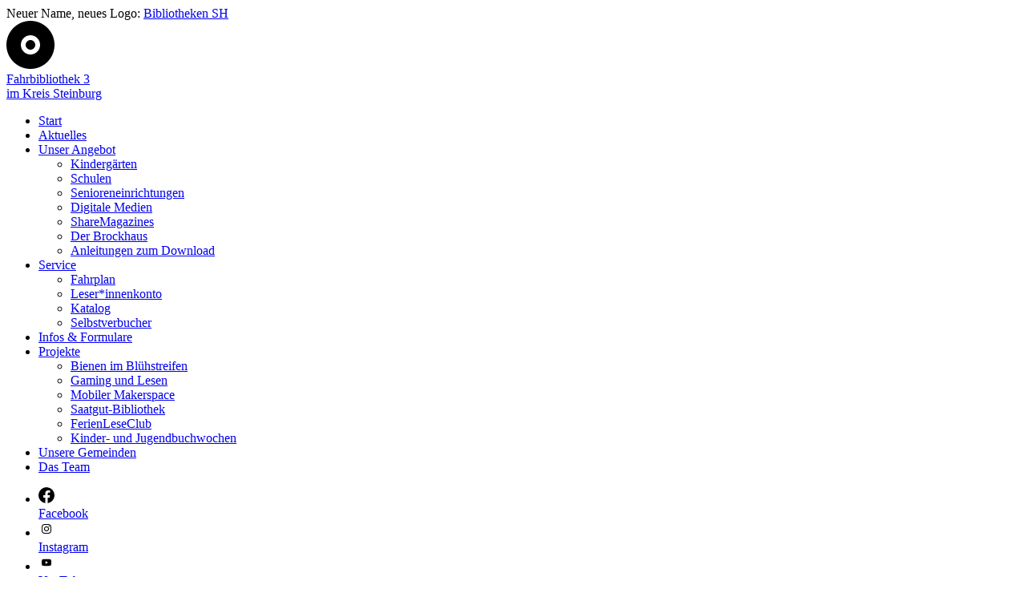

--- FILE ---
content_type: text/html; charset=utf-8
request_url: https://www.fahrbuecherei3.de/aktuelles/jubilaeums-gewinnspiel
body_size: 4373
content:
<!DOCTYPE html>
<html lang="de-DE">
<head>
    <meta charset="utf-8">

<!-- 
	visuellverstehen – Design and Development – @vv_agentur

	This website is powered by TYPO3 - inspiring people to share!
	TYPO3 is a free open source Content Management Framework initially created by Kasper Skaarhoj and licensed under GNU/GPL.
	TYPO3 is copyright 1998-2026 of Kasper Skaarhoj. Extensions are copyright of their respective owners.
	Information and contribution at https://typo3.org/
-->


<title>Aktuelle Nachrichten aus der Fahrbücherei Kreis Steinburg. | Fahrbibliothek 3</title>
<meta name="generator" content="TYPO3 CMS">
<meta name="description" content="Die Fahrbücherei im Kreis Steinburg wird in diesem Jahr 60! Mit einem Gewinnspiel wollen wir uns auf das Jubiläum einstimmen ... …">
<meta name="robots" content="index, follow">
<meta name="viewport" content="width=device-width,minimum-scale=1,initial-scale=1,viewport-fit=cover">
<meta property="og:title" content="Jubiläums-Gewinnspiel">
<meta property="og:description" content="Die Fahrbücherei im Kreis Steinburg wird in diesem Jahr 60! Mit einem Gewinnspiel wollen wir uns auf das Jubiläum einstimmen ... …">
<meta property="og:type" content="article">
<meta property="og:image" content="https://www.fahrbuecherei3.de/fileadmin/_processed_/9/d/csm_happy-birthday-g533904da9_1280_c335d7eb9b.jpg">
<meta property="og:image" content="https://www.fahrbuecherei3.de/fileadmin/_processed_/9/d/csm_happy-birthday-g533904da9_1280_c335d7eb9b.jpg">
<meta property="og:image" content="/_assets/c458f9fd1e0e8fedc4e30ff6f60d137b/Images/og-image.png">
<meta name="twitter:card" content="summary">
<meta name="theme-color" content="#000000">


<link rel="stylesheet" href="/typo3temp/assets/compressed/merged-82ca93451935af13f06749b92f10ec82-8aea788d981a36137bc33eac43d14374.css.1768872122.gz" media="all">



<script src="/typo3temp/assets/compressed/combined.min-be67f118c73e04986ff4450b2dd898ca.js.1768872122.gz" defer="defer"></script>
<script src="/typo3temp/assets/compressed/friendlyCaptchaModule.min-b72559b12ff5c2e65856217cd4e1efd2.js.1768872122.gz" type="module" async="async" defer="defer"></script>
<script src="/typo3temp/assets/compressed/friendlyCaptchaNonModule.min-9d38732b5f1b403d105d7796e45b7303.js.1768872122.gz" async="async" defer="defer" nomodule="nomodule"></script>


<link rel="icon" type="image/svg+xml" href="/_assets/c458f9fd1e0e8fedc4e30ff6f60d137b/Images/Favicons/favicon.svg?v=2">
        <link rel="shortcut icon" type="image/x-icon" href="/_assets/c458f9fd1e0e8fedc4e30ff6f60d137b/Images/Favicons/favicon.ico?v=2">
        <link rel="icon" type="image/png" sizes="96x96" href="/_assets/c458f9fd1e0e8fedc4e30ff6f60d137b/Images/Favicons/favicon-96x96.png?v=2">
        <link rel="icon" type="image/png" sizes="32x32" href="/_assets/c458f9fd1e0e8fedc4e30ff6f60d137b/Images/Favicons/favicon-32x32.png?v=2">
        <link rel="icon" type="image/png" sizes="16x16" href="/_assets/c458f9fd1e0e8fedc4e30ff6f60d137b/Images/Favicons/favicon-16x16.png?v=2">
        <link rel="apple-touch-icon" sizes="180x180" href="/_assets/c458f9fd1e0e8fedc4e30ff6f60d137b/Images/Favicons/apple-touch-icon.png?v=2">
        <link rel="manifest" href="/manifest.json">
<link rel="canonical" href="https://www.fahrbuecherei3.de/aktuelles/jubilaeums-gewinnspiel">
</head>
<body>
<div class="news-flash">
    Neuer Name, neues Logo:&nbsp;<a class="news-flash__link" href="/aktuelles/neuer-name-neues-logo-bibliotheken-sh">Bibliotheken SH</a>
</div>
<header class="header">
    <div class="logo">
    <a href="/" class="logo__link" title="Fahrbibliothek 3">
        
                <img class="logo__image" alt="Bildmarke Fahrbibliothek 3 im Kreis Steinburg" src="/_assets/c458f9fd1e0e8fedc4e30ff6f60d137b/Images/bibliotheken-sh_mobil_signet_rgb.svg" width="60" height="60" />
            
        
                <div class="logo__title">
                    Fahrbibliothek 3
                    
                        <br><span class="logo__title logo__title--unobtrusive">im Kreis Steinburg</span>
                    
                </div>
            
    </a>
</div>

    <nav class="navigation-main">
        <div class="navigation-main__toggle"><div class="navigation-main__toggle-icon"></div></div>
        <ul class="navigation-main__list">
    
        <li class="navigation-main__list-item">
            <a href="/" class="navigation-main__link navigation-main__link--active">Start</a>
            
        </li>
    
        <li class="navigation-main__list-item">
            <a href="/aktuelles" class="navigation-main__link navigation-main__link--active">Aktuelles</a>
            
        </li>
    
        <li class="navigation-main__list-item navigation-main__list-item--has-child">
            <a href="/unser-angebot" class="navigation-main__link navigation-main__link--with-child">Unser Angebot</a>
            
                <ul class="navigation-main__sub">
                    
                        <li
                            class="navigation-main__sub-item">
                            <a href="/standard-titel" class="navigation-main__sub-link" >Kindergärten</a>
                        </li>
                    
                        <li
                            class="navigation-main__sub-item">
                            <a href="/unser-angebot/schulen" class="navigation-main__sub-link" >Schulen</a>
                        </li>
                    
                        <li
                            class="navigation-main__sub-item">
                            <a href="/unser-angebot/senioren" class="navigation-main__sub-link" >Senioreneinrichtungen</a>
                        </li>
                    
                        <li
                            class="navigation-main__sub-item">
                            <a href="/unser-angebot/die-onleihe" class="navigation-main__sub-link" >Digitale Medien</a>
                        </li>
                    
                        <li
                            class="navigation-main__sub-item">
                            <a href="/unser-angebot/sharemagazines" class="navigation-main__sub-link" >ShareMagazines</a>
                        </li>
                    
                        <li
                            class="navigation-main__sub-item">
                            <a href="/der-brockhaus" class="navigation-main__sub-link" >Der Brockhaus</a>
                        </li>
                    
                        <li
                            class="navigation-main__sub-item">
                            <a href="/unser-angebot/anleitungen-zum-download" class="navigation-main__sub-link" >Anleitungen zum Download</a>
                        </li>
                    
                </ul>
            
        </li>
    
        <li class="navigation-main__list-item navigation-main__list-item--has-child">
            <a href="/service" class="navigation-main__link navigation-main__link--with-child">Service</a>
            
                <ul class="navigation-main__sub">
                    
                        <li
                            class="navigation-main__sub-item">
                            <a href="/service/fahrplan" class="navigation-main__sub-link" >Fahrplan</a>
                        </li>
                    
                        <li
                            class="navigation-main__sub-item">
                            <a href="/service/leserinnenkonto" class="navigation-main__sub-link" >Leser*innenkonto</a>
                        </li>
                    
                        <li
                            class="navigation-main__sub-item">
                            <a href="/service/katalog" class="navigation-main__sub-link" >Katalog</a>
                        </li>
                    
                        <li
                            class="navigation-main__sub-item">
                            <a href="/service/selbstverbucher" class="navigation-main__sub-link" >Selbstverbucher</a>
                        </li>
                    
                </ul>
            
        </li>
    
        <li class="navigation-main__list-item">
            <a href="/formulare" class="navigation-main__link">Infos &amp; Formulare</a>
            
        </li>
    
        <li class="navigation-main__list-item navigation-main__list-item--has-child">
            <a href="/projekte" class="navigation-main__link navigation-main__link--with-child">Projekte</a>
            
                <ul class="navigation-main__sub">
                    
                        <li
                            class="navigation-main__sub-item">
                            <a href="/projekte/standard-titel" class="navigation-main__sub-link" >Bienen im Blühstreifen</a>
                        </li>
                    
                        <li
                            class="navigation-main__sub-item">
                            <a href="/projekte/standard-titel-1" class="navigation-main__sub-link" >Gaming und Lesen</a>
                        </li>
                    
                        <li
                            class="navigation-main__sub-item">
                            <a href="/projekte/mobiler-makerspace" class="navigation-main__sub-link" >Mobiler Makerspace</a>
                        </li>
                    
                        <li
                            class="navigation-main__sub-item">
                            <a href="/projekte/saatgut" class="navigation-main__sub-link" >Saatgut-Bibliothek</a>
                        </li>
                    
                        <li
                            class="navigation-main__sub-item">
                            <a href="/projekte/ferienleseclub" class="navigation-main__sub-link" >FerienLeseClub</a>
                        </li>
                    
                        <li
                            class="navigation-main__sub-item">
                            <a href="/projekte/kinder-und-jugendbuchwochen" class="navigation-main__sub-link" >Kinder- und Jugendbuchwochen</a>
                        </li>
                    
                </ul>
            
        </li>
    
        <li class="navigation-main__list-item">
            <a href="/unsere-gemeinden" class="navigation-main__link">Unsere Gemeinden</a>
            
        </li>
    
        <li class="navigation-main__list-item">
            <a href="/das-team" class="navigation-main__link">Das Team</a>
            
        </li>
    
</ul>

        <aside class="navigation-aside">
            <ul class="navigation-aside__list">
                
                
                    
        <li class="navigation-aside__list-item navigation-aside__list-item--slide-out">
            <a href="https://www.facebook.com/fabue03" class="navigation-aside__link">
                <img class="navigation-aside__image" src="/fileadmin/illustrationen/buechereizentrale-sh-facebook-logo.svg" width="20" height="20" alt="" />
                <div class="navigation-aside__header">
                    Facebook
                </div>
            </a>
        </li>
    

        <li class="navigation-aside__list-item navigation-aside__list-item--slide-out">
            <a href="https://www.instagram.com/fahrbucherei_steinburg/" class="navigation-aside__link">
                <img class="navigation-aside__image" src="/fileadmin/illustrationen/bucher-fahrbuecherei_2-icon_instagram.svg" width="20" height="20" alt="" />
                <div class="navigation-aside__header">
                    Instagram
                </div>
            </a>
        </li>
    

        <li class="navigation-aside__list-item navigation-aside__list-item--slide-out">
            <a href="https://www.youtube.com/channel/UCyG-GF4ImVfr7nQ3al767sw" class="navigation-aside__link">
                <img class="navigation-aside__image" src="/fileadmin/illustrationen/bucher-fahrbuecherei_2-icon_youtube.svg" width="20" height="20" alt="" />
                <div class="navigation-aside__header">
                    YouTube
                </div>
            </a>
        </li>
    

        <li class="navigation-aside__list-item navigation-aside__list-item--content-slide">
            <div class="navigation-aside__link navigation-aside__link--vertical">
                <div class="navigation-aside__header navigation-aside__header--vertical navigation-aside__header--mobile-hidden">
                    Kontakt
                </div>
            </div>
            <div class="navigation-aside__content">
                <div class="rich-text">
                    <p>Fahrbücherei 3</p>
<p><strong>Kreis Steinburg</strong></p>
<p>Lise-Meitner-Straße 10</p>
<p>25524 Itzehoe</p>
<p>Tel.: 04821 / 71150 (<a href="/ueber-uns">zu den Bürozeiten</a>)</p>
<p>Mobil: 0177 / 3324565 (Mo, Di, Do und Fr von 09.30 - 17.00 Uhr)</p>
<p>E-Mail: <a href="https://www.bz-sh.de/typo3/record/edit?token=4e6bd0410bdf9b4c7efaa86ddce42e584edb6840&amp;edit%5Btt_content%5D%5B1711%5D=edit&amp;returnUrl=/typo3/module/web/layout?token%3D2d6ba44e876382053be55ddbbafa245eac3954c9%26id%3D143%23element-tt_content-1711" target="_blank" title="Bearbeiten" rel="noreferrer">fahrbibliothek3@bibliotheken-sh.de</a></p>
                </div>
            </div>
        </li>
    

                
            </ul>
        </aside>
    </nav>
</header>

    <main class="main">
        
            

    
        <article class="article article--project">
    <div class="article__main-column">
        <h1 class="headline headline--large">
            <time class="headline__unobtrusive">
                06.02.2023
            </time>
            Jubiläums-Gewinnspiel
        </h1>
    </div>
    <div class="article__side-column">
        
    <nav class="breadcrumb">
        <ul class="breadcrumb__items">
            
                <li class="breadcrumb__item">
                    <a class="breadcrumb__link" href="/">Fahrbibliothek 3</a><br>
                </li>
            
                <li class="breadcrumb__item">
                    <a class="breadcrumb__link" href="/aktuelles">Aktuelles</a><br>
                </li>
            
            
            
            
                <li class="breadcrumb__item">
                    <p>Jubiläums-Gewinnspiel</p>
                </li>
            
            
            
            
        </ul>
    </nav>


        
            <a href="#downloads" class="button button--secondary button--spacing-bottom botton--download">1 Downloads</a>
        
        
    </div>
    <div class="article__main-column article__main-column--spacing-bottom">
        
            <figure class="image image--spacing-top">
                <picture>
                    <source media="(min-width: 1280px)" srcset="/fileadmin/_processed_/9/d/csm_happy-birthday-g533904da9_1280_fa9030fa58.jpg 1x, /fileadmin/_processed_/9/d/csm_happy-birthday-g533904da9_1280_9f0ad403f3.jpg 2x">
                    <source media="(min-width: 980px)" srcset="/fileadmin/_processed_/9/d/csm_happy-birthday-g533904da9_1280_b1999afc5b.jpg 1x, /fileadmin/_processed_/9/d/csm_happy-birthday-g533904da9_1280_11d942374a.jpg 2x">
                    <source media="(min-width: 800px)" srcset="/fileadmin/_processed_/9/d/csm_happy-birthday-g533904da9_1280_6507499783.jpg 1x, /fileadmin/_processed_/9/d/csm_happy-birthday-g533904da9_1280_a16bf31630.jpg 2x">
                    <source media="(min-width: 600px)" srcset="/fileadmin/_processed_/9/d/csm_happy-birthday-g533904da9_1280_d47d0c8dc5.jpg 1x, /fileadmin/_processed_/9/d/csm_happy-birthday-g533904da9_1280_8d240ba8b1.jpg 2x">
                    <source media="(min-width: 420px)" srcset="/fileadmin/_processed_/9/d/csm_happy-birthday-g533904da9_1280_4f89785a18.jpg 1x, /fileadmin/_processed_/9/d/csm_happy-birthday-g533904da9_1280_9257591449.jpg 2x">
                    <source media="(max-width: 420px)" srcset="/fileadmin/_processed_/9/d/csm_happy-birthday-g533904da9_1280_611f99a35a.jpg 1x, /fileadmin/_processed_/9/d/csm_happy-birthday-g533904da9_1280_6507499783.jpg 2x">

                    <img loading="lazy" class="image__image" src="/fileadmin/_processed_/9/d/csm_happy-birthday-g533904da9_1280_fa9030fa58.jpg" alt="" />
                </picture>
                
            </figure>
        
    </div>
    
        <article class="article" id="c3770">
    
    <div class="article__main-column">
        <h2 class="headline ">
            
            
        </h2>
        <div class="rich-text">
            
            <p>Die Fahrbücherei wird in diesem Jahr 60! Um das Jubiläum zu feiern, starten wir das Jahr mit einem kleinen Jubiläums-Gewinnspiel. Einfach das Kreuzworträtsel lösen, den Teilnahmezettel bis zum 14. April in der Fahrbücherei abgeben und mit Glück ein Buchpaket gewinnen.</p>
<p><strong>Gewinne:</strong></p>
<p>Platz 1 : Buchpaket, Wacken-Gummibären</p>
<p>Platz 2+3 : Ein Buch, Wacken-Gummibären</p>
<p>Platz 4-10: Wacken-Gummibären</p>
<p>Bei mehreren richtigen Lösungen werden die Gewinner vom Fahrbücherei-Team ausgelost! Wir wünschen allen Teilnehmenden viel Glück.</p>
<p>Alle Antworten kann man im Bus und auf unserer Homepage bzw. in unserem gedruckten Fahrplan finden.</p>
<p>Wir freuen uns auf eine rege Teilnahme.</p>
        </div>
        
    </div>
</article>

    
    
        <section class="downloads" id="downloads">
    <div class="downloads__side-column">
        <strong class="downloads__total-count">1 Downloads insgesamt</strong>
        <span class="downloads__count">1x öffentlich</span>
    </div>
    <div class="downloads__main-column">
        
            
    <div class="downloads__item">
        <div class="downloads__content">
            <strong class="headline headline--inline headline--medium">
                Jubiläums-Kreuzworträtsel
                <span class="headline__unobtrusive">(pdf)</span>
            </strong>
            
        </div>
        <a class="button button--secondary button--download" download="KreuzwortraetselJubilaeumF3.pdf" href="/fileadmin/fahrbuechereien/fahrbuecherei-3/2023/KreuzwortraetselJubilaeumF3.pdf">
            Herunterladen
        </a>
    </div>

        
    </div>
    
</section>



    
    
</article>

    



        
    </main>
    
        <section class="mini-teasers mini-teasers--with-headline">
    <h2 class="headline headline--blue headline--bold headline--centered">
        <span class="headline headline__unobtrusive">Lesezeichen</span>
        Wen oder was suchen Sie?
    </h2>
    <div class="mini-teasers__list mini-teasers__list--spacing mini-teasers__list--wrapped">
        <div class="mini-teasers__item" id="c1918">
    <figure class="mini-teasers__item-wrap">
        <picture class="mini-teasers__image-wrap">
            <img class="mini-teasers__image" src="/fileadmin/illustrationen/bucher-fahrbuechereien-icon_onleihe.svg" width="400" height="295" alt="" />
        </picture>
        <figcaption class="mini-teasers__content">
            Die Onleihe
        </figcaption>
        <a href="/unser-angebot/die-onleihe#c1747" class="mini-teasers__link">Digitale Medien</a>
    </figure>
</div>
<div class="mini-teasers__item" id="c1919">
    <figure class="mini-teasers__item-wrap">
        <picture class="mini-teasers__image-wrap">
            <img class="mini-teasers__image" src="/fileadmin/illustrationen/buechereizentrale-sh-ansprechpartnerinnen.svg" width="400" height="285" alt="" />
        </picture>
        <figcaption class="mini-teasers__content">
            Kontakt
        </figcaption>
        <a href="/ueber-uns" class="mini-teasers__link">Über uns</a>
    </figure>
</div>
<div class="mini-teasers__item" id="c1920">
    <figure class="mini-teasers__item-wrap">
        <picture class="mini-teasers__image-wrap">
            <img class="mini-teasers__image" src="/fileadmin/illustrationen/bucher-fahrbuechereien-icon_service.svg" width="400" height="324" alt="" />
        </picture>
        <figcaption class="mini-teasers__content">
            Service
        </figcaption>
        <a href="/service" class="mini-teasers__link">Service</a>
    </figure>
</div>
<div class="mini-teasers__item" id="c1921">
    <figure class="mini-teasers__item-wrap">
        <picture class="mini-teasers__image-wrap">
            <img class="mini-teasers__image" src="/fileadmin/illustrationen/buechereizentrale-sh-fahrbuechereien.svg" width="400" height="189" alt="" />
        </picture>
        <figcaption class="mini-teasers__content">
            Fahrplan
        </figcaption>
        <a href="/service/fahrplan" class="mini-teasers__link">Fahrplan</a>
    </figure>
</div>

    </div>
</section>

    

<section class="main main--footer-inherited">
    
</section>
<footer class="footer">
    <div class="footer__wrap">
        <div class="footer__content-wrap">
            <small class="footer__company-name">
                
                        Eine Fahrbibliothek der <a target="_blank" class="footer__link" href="https://www.bibliotheken-sh.de/">Bibliotheken SH</a>
                    
            </small>
            <nav class="navigation-meta">
    <ul class="navigation-meta__list">
        
            <li class="navigation-meta__list-item ">
                <a class="navigation-meta__link" href="/traegerschaft" >Trägerschaft</a>
            </li>
        
            <li class="navigation-meta__list-item ">
                <a class="navigation-meta__link" href="/impressum" >Impressum</a>
            </li>
        
            <li class="navigation-meta__list-item ">
                <a class="navigation-meta__link" href="/datenschutz-1" >Datenschutz</a>
            </li>
        
            <li class="navigation-meta__list-item ">
                <a class="navigation-meta__link" href="/ueber-uns" >Über uns</a>
            </li>
        
    </ul>
</nav>

        </div>
        
        <button class="top-button top-button--mobile" title="Nach oben">Nach oben</button>
    </div>
</footer>




</body>
</html>

--- FILE ---
content_type: image/svg+xml
request_url: https://www.fahrbuecherei3.de/fileadmin/illustrationen/bucher-fahrbuechereien-icon_onleihe.svg
body_size: 1275
content:
<?xml version="1.0" encoding="utf-8"?>
<!-- Generator: Adobe Illustrator 25.3.1, SVG Export Plug-In . SVG Version: 6.00 Build 0)  -->
<svg version="1.1" id="Ebene_1" xmlns="http://www.w3.org/2000/svg" xmlns:xlink="http://www.w3.org/1999/xlink" x="0px" y="0px"
	 viewBox="0 0 250 184.5" style="enable-background:new 0 0 250 184.5;" xml:space="preserve">
<style type="text/css">
	.st0{display:none;}
	.st1{display:inline;fill:#F0F0F0;}
	.st2{fill:none;stroke:#003B65;stroke-width:2;stroke-miterlimit:10;}
	.st3{fill:#F5F8FA;stroke:#003B65;stroke-width:2;stroke-miterlimit:10;}
	.st4{fill:none;stroke:#EB451E;stroke-width:2;stroke-miterlimit:10;}
	.st5{fill:#F5F8FA;stroke:#EB451E;stroke-width:2;stroke-miterlimit:10;}
</style>
<g id="traeger" class="st0">
	<rect x="-125" y="-116.5" class="st1" width="500" height="385"/>
</g>
<g id="bucher-iconset">
	<g>
		<line class="st2" x1="250" y1="183.5" x2="0" y2="183.5"/>
		<path class="st3" d="M60,41c1.1381836,0,2.2619629,0.059082,3.3759766,0.1522827C71.5712891,17.7721558,93.8210449,1,120,1
			c18.670166,0,35.347168,8.5288696,46.3515625,21.9014893C170.6918945,21.6721802,175.2661133,21,180,21
			c27.6142578,0,50,22.3857422,50,50s-22.3857422,50-50,50H60c-22.0913086,0-40-17.9086304-40-40S37.9086914,41,60,41z"/>
		<g>
			<line class="st4" x1="125" y1="106" x2="125" y2="151"/>
			<polyline class="st4" points="112.5,138.5 125,151 137.5,138.5 			"/>
		</g>
		<g>
			<polygon class="st5" points="125,96.045105 150,88.0922241 150,40.375 125,48.3278656 100,40.375 100,88.0922241 			"/>
			<line class="st4" x1="125" y1="47.9136658" x2="125" y2="96.625"/>
		</g>
	</g>
</g>
</svg>


--- FILE ---
content_type: image/svg+xml
request_url: https://www.fahrbuecherei3.de/fileadmin/illustrationen/buechereizentrale-sh-fahrbuechereien.svg
body_size: 1816
content:
<?xml version="1.0" encoding="utf-8"?>
<!-- Generator: Adobe Illustrator 25.3.1, SVG Export Plug-In . SVG Version: 6.00 Build 0)  -->
<svg version="1.1" id="bucher-iconset" xmlns="http://www.w3.org/2000/svg" xmlns:xlink="http://www.w3.org/1999/xlink" x="0px"
	 y="0px" viewBox="0 0 250 118.7" style="enable-background:new 0 0 250 118.7;" xml:space="preserve">
<style type="text/css">
	.st0{fill:none;stroke:#003B65;stroke-width:2;stroke-miterlimit:10;}
	.st1{fill:#F5F8FA;stroke:#003B65;stroke-width:2;stroke-miterlimit:10;}
	.st2{fill:#F5F8FA;stroke:#EB451E;stroke-width:2;stroke-miterlimit:10;}
	.st3{fill:#F5F8FA;}
	.st4{fill:#003B65;}
</style>
<g>
	<line class="st0" x1="250" y1="117.7" x2="0" y2="117.7"/>
	<rect x="26" y="1" class="st1" width="166.7" height="50"/>
	<rect x="26" y="51" class="st1" width="166.7" height="50"/>
	<path class="st1" d="M217.3,7.4c-0.7-3.7-4.9-6.4-9.9-6.4h-14.7v50v50H226V51L217.3,7.4z"/>
	<line class="st0" x1="192.7" y1="51" x2="226" y2="51"/>
	<circle class="st1" cx="59.3" cy="101" r="16.7"/>
	<circle class="st1" cx="192.7" cy="101" r="16.7"/>
	<circle class="st2" cx="59.3" cy="101" r="10"/>
	<circle class="st2" cx="192.7" cy="101" r="10"/>
	<path class="st1" d="M225,86c-5.5,0-10-4.5-10-10s4.5-10,10-10"/>
	<g>
		<rect x="101.6" y="27" class="st3" width="48.9" height="48.7"/>
		<path class="st4" d="M128.7,44.9c6-6.4,13.5-11.3,21.9-14V27h-48.9v20.1c6.5,7.8,10.9,17.6,12.5,28.5
			C115.8,63.7,121.1,53.1,128.7,44.9z"/>
		<path class="st4" d="M111.2,73.1c-1.8-6.2-5.1-11.9-9.5-16.9v5.2C105.8,64.9,109,68.8,111.2,73.1z"/>
		<path class="st4" d="M101.6,49.2v5.2c4.9,5.2,8.6,11.3,10.6,18C110.5,63.6,106.8,55.7,101.6,49.2z"/>
		<path class="st4" d="M132.8,50.5c-7.7,6.2-13.2,14-15.7,22.8c5.4-10.8,17.8-19.3,33.5-23.2v-9.5C143.9,43,137.9,46.4,132.8,50.5z"
			/>
		<path class="st4" d="M129.6,45.8c-6.7,7.2-11.5,16.4-13.7,26.7c2.7-8.9,8.3-16.8,16-23c5.3-4.3,11.6-7.8,18.6-10.2v-7
			C142.6,34.9,135.4,39.6,129.6,45.8z"/>
		<path class="st4" d="M101.6,63.1v12.7h9.4C109.1,71.1,105.9,66.8,101.6,63.1z"/>
		<path class="st4" d="M117.3,75.8h33.3V51.3c-7.3,1.8-13.9,4.7-19.3,8.3C124.6,64.1,119.8,69.6,117.3,75.8z"/>
	</g>
</g>
</svg>


--- FILE ---
content_type: image/svg+xml
request_url: https://www.fahrbuecherei3.de/fileadmin/illustrationen/bucher-fahrbuecherei_2-icon_instagram.svg
body_size: 930
content:
<?xml version="1.0" encoding="utf-8"?>
<!-- Generator: Adobe Illustrator 25.3.1, SVG Export Plug-In . SVG Version: 6.00 Build 0)  -->
<svg version="1.1" id="Ebene_1" xmlns="http://www.w3.org/2000/svg" xmlns:xlink="http://www.w3.org/1999/xlink" x="0px" y="0px"
	 viewBox="0 0 50 50" style="enable-background:new 0 0 50 50;" xml:space="preserve">
<g>
	<path d="M39.9,31.2c-0.1,2.4-0.7,4.5-2.4,6.3c-1.8,1.8-3.9,2.3-6.3,2.4c-2.5,0.1-9.9,0.1-12.4,0c-2.4-0.1-4.5-0.7-6.3-2.4
		c-1.8-1.8-2.3-3.9-2.4-6.3c-0.1-2.5-0.1-9.9,0-12.4c0.1-2.4,0.7-4.5,2.4-6.3c1.8-1.8,3.9-2.3,6.3-2.4c2.5-0.1,9.9-0.1,12.4,0
		c2.4,0.1,4.5,0.7,6.3,2.4c1.8,1.8,2.3,3.9,2.4,6.3C40,21.3,40,28.7,39.9,31.2z M37.3,25c0-2.2,0.2-6.9-0.6-8.8
		c-0.5-1.3-1.5-2.3-2.9-2.9c-2-0.8-6.7-0.6-8.8-0.6c-2.2,0-6.9-0.2-8.8,0.6c-1.3,0.5-2.3,1.5-2.9,2.9c-0.8,2-0.6,6.7-0.6,8.8
		s-0.2,6.9,0.6,8.8c0.5,1.3,1.5,2.3,2.9,2.9c2,0.8,6.7,0.6,8.8,0.6c2.2,0,6.9,0.2,8.8-0.6c1.3-0.5,2.3-1.5,2.9-2.9
		C37.5,31.9,37.3,27.2,37.3,25z M32.7,25c0,4.3-3.4,7.7-7.7,7.7c-4.3,0-7.7-3.4-7.7-7.7s3.4-7.7,7.7-7.7
		C29.3,17.3,32.7,20.7,32.7,25z M30,25c0-2.8-2.2-5-5-5s-5,2.2-5,5c0,2.8,2.2,5,5,5C27.8,30,30,27.8,30,25z M33,18.8
		c-1,0-1.8-0.8-1.8-1.8c0-1,0.8-1.8,1.8-1.8c1,0,1.8,0.8,1.8,1.8C34.8,18,34,18.8,33,18.8z"/>
</g>
</svg>


--- FILE ---
content_type: image/svg+xml
request_url: https://www.fahrbuecherei3.de/_assets/c458f9fd1e0e8fedc4e30ff6f60d137b/Images/bibliotheken-sh_mobil_signet_rgb.svg
body_size: 171
content:
<svg data-name="Logo" xmlns="http://www.w3.org/2000/svg" width="60mm" height="60mm" viewBox="0 0 170.08 170.08"><path d="M85.04 170.08C38.15 170.08 0 131.93 0 85.04S38.15 0 85.04 0s85.04 38.15 85.04 85.04-38.15 85.04-85.04 85.04zm0-119.06c-18.76 0-34.02 15.26-34.02 34.02s15.26 34.02 34.02 34.02 34.02-15.26 34.02-34.02-15.26-34.02-34.02-34.02z"/><path d="M85.04 102.05c9.39 0 17.01-7.61 17.01-17.01s-7.61-17.01-17.01-17.01-17.01 7.61-17.01 17.01 7.61 17.01 17.01 17.01"/></svg>

--- FILE ---
content_type: image/svg+xml
request_url: https://www.fahrbuecherei3.de/fileadmin/illustrationen/buechereizentrale-sh-facebook-logo.svg
body_size: 160
content:
<svg xmlns="http://www.w3.org/2000/svg" width="16.216" height="16.116" viewBox="0 0 16.216 16.116">
  <g id="logo-facebook" transform="translate(0.001 -0.073)">
    <path id="Pfad_166" data-name="Pfad 166" d="M16.216,8.18A8.108,8.108,0,1,0,6.841,16.19V10.524H4.782V8.18H6.841V6.394A2.862,2.862,0,0,1,9.9,3.239a12.575,12.575,0,0,1,1.815.158v2H10.7A1.172,1.172,0,0,0,9.38,6.4a1.155,1.155,0,0,0-.005.26V8.18h2.247l-.359,2.344H9.37V16.19A8.108,8.108,0,0,0,16.216,8.18Z" transform="translate(0)"/>
  </g>
</svg>


--- FILE ---
content_type: image/svg+xml
request_url: https://www.fahrbuecherei3.de/fileadmin/illustrationen/bucher-fahrbuechereien-icon_service.svg
body_size: 3245
content:
<?xml version="1.0" encoding="utf-8"?>
<!-- Generator: Adobe Illustrator 25.3.1, SVG Export Plug-In . SVG Version: 6.00 Build 0)  -->
<svg version="1.1" id="Ebene_1" xmlns="http://www.w3.org/2000/svg" xmlns:xlink="http://www.w3.org/1999/xlink" x="0px" y="0px"
	 viewBox="0 0 250 202" style="enable-background:new 0 0 250 202;" xml:space="preserve">
<style type="text/css">
	.st0{display:none;}
	.st1{display:inline;fill:#F0F0F0;}
	.st2{fill:none;stroke:#003B65;stroke-width:2;stroke-miterlimit:10;}
	.st3{fill:#F5F8FA;}
	.st4{fill:none;stroke:#EB451E;stroke-width:2;stroke-miterlimit:10;}
</style>
<g id="traeger" class="st0">
	<rect x="-125" y="-99" class="st1" width="500" height="385"/>
</g>
<g id="bucher-iconset">
	<g>
		<g id="zentralkatalog_2_">
			<g>
				<line class="st2" x1="250" y1="201" x2="0" y2="201"/>
			</g>
		</g>
		<circle class="st3" cx="127" cy="81" r="81"/>
		<line class="st2" x1="149.4144592" y1="113.2167664" x2="151.8426514" y2="115.8473206"/>
		<path class="st2" d="M172.2800903,95.4098969c2.6305542,2.6305542,2.6305542,6.8799286,0,9.5104828l-0.8093872,0.8094025
			c-2.6305847,2.6305542-6.8799133,2.6305542-9.510498,0"/>
		<path class="st2" d="M151.8426514,115.8473206c2.6305847,2.6305542,6.8799133,2.6305542,9.5104675,0l0.8093872-0.8094025
			c2.6305847-2.6305695,2.6305847-6.8799286,0-9.5104828L151.6402893,95.005188"/>
		<path class="st2" d="M139.296936,123.7389832l2.4281921,2.4282074c2.6305542,2.6305695,6.8799133,2.6305695,9.5104675,0
			l0.8093872-0.8094025c2.6305847-2.6305542,2.6305847-6.8799286,0-9.5104828"/>
		<path class="st2" d="M70.1701202,57.6474457l18.704834,18.704834l0,0l7.9283295,7.9283295"/>
		<path class="st2" d="M106.7184753,95.0052032l10.31987-10.3198853c2.8329163-2.832901,2.8329163-7.486969,0-10.3198853l0,0
			c-2.832901-2.832901-7.486969-2.832901-10.31987,0L96.3985901,84.685318c-2.8329163,2.8329163-2.8329163,7.4869843,0,10.3198853
			l0,0C99.4338531,97.8381042,103.8855591,97.8381042,106.7184753,95.0052032z"/>
		<path class="st2" d="M117.0383453,105.3250885l10.3198853-10.3198853c2.8329163-2.832901,2.8329163-7.486969,0-10.3198853l0,0
			c-2.8329163-2.832901-7.486969-2.832901-10.3198853,0l-10.31987,10.3198853c-2.8329163,2.8329163-2.8329163,7.486969,0,10.3198853
			l0,0C109.5513763,108.1579895,114.2054596,108.1579895,117.0383453,105.3250885z"/>
		<path class="st2" d="M127.1558838,115.4426117l10.3198853-10.31987c2.8329163-2.8329163,2.8329163-7.4869843,0-10.3198853l0,0
			c-2.8329163-2.8329163-7.486969-2.8329163-10.3198853,0l-10.3198853,10.3198853c-2.832901,2.832901-2.832901,7.486969,0,10.31987
			l0,0C119.8712616,118.275528,124.3229828,118.275528,127.1558838,115.4426117z"/>
		<path class="st2" d="M137.475769,125.7624969l10.3199158-10.3198853c2.8328857-2.8329163,2.8328857-7.486969,0-10.31987l0,0
			c-2.8329163-2.8329163-7.486969-2.8329163-10.3198853,0l-10.3198853,10.31987
			c-2.8329163,2.8329163-2.8329163,7.4869843,0,10.3198853l0,0
			C129.9888,128.5954132,134.6428528,128.5954132,137.475769,125.7624969z"/>
		<path class="st2" d="M187.829895,39.8598785l-32.9322815,0.0001221L122.56073,39.8599854v8.8711853
			c-0.0000153,4.8648376,4.0063324,8.87117,8.8711548,8.87117h23.0220947l28.1459961,27.4876709
			c2.6305542,2.6305695,2.6305542,6.8799286,0,9.5104828l-0.8093872,0.8094177
			c-2.6305542,2.6305542-6.8799133,2.6305542-9.5104675,0L161.5555115,84.685318"/>
		<path class="st4" d="M183.813324,137.5685425c-31.2419434,31.2419434-81.8951263,31.2419434-113.1370697,0"/>
		<path class="st4" d="M70.6762543,24.4314575c31.2419434-31.2419434,81.8951263-31.2419434,113.1370697,0"/>
	</g>
</g>
</svg>


--- FILE ---
content_type: image/svg+xml
request_url: https://www.fahrbuecherei3.de/fileadmin/illustrationen/buechereizentrale-sh-ansprechpartnerinnen.svg
body_size: 1951
content:
<?xml version="1.0" encoding="utf-8"?>
<!-- Generator: Adobe Illustrator 24.1.3, SVG Export Plug-In . SVG Version: 6.00 Build 0)  -->
<svg version="1.1" id="bucher-iconset" xmlns="http://www.w3.org/2000/svg" xmlns:xlink="http://www.w3.org/1999/xlink" x="0px"
	 y="0px" viewBox="0 0 250 178" style="enable-background:new 0 0 250 178;" xml:space="preserve">
<style type="text/css">
	.st0{fill:#F5F8FA;}
	.st1{fill:none;stroke:#003B65;stroke-width:2;stroke-miterlimit:10;}
	.st2{fill:#F5F8FA;stroke:#003B65;stroke-width:2;stroke-miterlimit:10;}
	.st3{fill:none;stroke:#EB451E;stroke-width:2;stroke-miterlimit:10;}
	.st4{fill:none;stroke:#EB451E;stroke-width:2;stroke-miterlimit:10;stroke-dasharray:4.9426961,4.9426961;}
	.st5{fill:#EB451E;}
	.st6{fill:#FFFFFF;stroke:#003B65;stroke-width:2;stroke-miterlimit:10;}
	.st7{fill:#F5F8FA;stroke:#EB451E;stroke-width:2;stroke-miterlimit:10;}
	.st8{fill:#003B65;}
	.st9{fill:#FFFFFF;}
	.st10{fill:#F5F8FA;stroke:#003B65;stroke-miterlimit:10;}
	.st11{fill:#E5EBF0;}
	.st12{fill-rule:evenodd;clip-rule:evenodd;fill:#F5F8FA;stroke:#003B65;stroke-width:2;stroke-miterlimit:10;}
	.st13{fill-rule:evenodd;clip-rule:evenodd;fill:#F5F8FA;stroke:#EB451E;stroke-width:2;stroke-miterlimit:10;}
</style>
<line class="st1" x1="250" y1="177" x2="0" y2="177"/>
<path id="phone_2_" class="st12" d="M75.5237732,96.4712601c-5.1920929-6.1876526-13.1369972-19.4065094-11.9169006-24.742691
	c1.2117615-5.3010712,11.2458801-4.2342148,11.0663528-9.2790413c-0.1215591-1.6850243-4.1474304-24.9478531-7.8356705-25.2707558
	c-15.8256073-2.5925446-26.3826942,10.5620193-25.45784,24.7503586
	c1.1170158,17.1425858,16.194725,36.7462921,22.5253487,44.2913589c6.3311501,7.5446472,23.0191154,25.797226,39.7070808,29.8743134
	c13.8119812,3.3743134,28.6001053-4.7378845,28.7950363-20.7732086c0.3224335-3.6882935-21.8878708-11.6925507-23.5261688-12.104866
	c-4.9370193-1.0528336-5.62854,9.0139084-11.0597229,9.2869415
	C92.3540421,112.7783051,80.7158203,102.6589355,75.5237732,96.4712601z"/>
<polygon class="st12" points="108.6765671,1 108.6765671,71 128.6765747,71 128.6765747,91 148.6765747,71 208.6765747,71 
	208.6765747,1 "/>
<circle class="st5" cx="138" cy="36" r="5"/>
<circle class="st5" cx="158" cy="36" r="5"/>
<circle class="st5" cx="178" cy="36" r="5"/>
</svg>


--- FILE ---
content_type: image/svg+xml
request_url: https://www.fahrbuecherei3.de/fileadmin/illustrationen/bucher-fahrbuecherei_2-icon_youtube.svg
body_size: 349
content:
<?xml version="1.0" encoding="utf-8"?>
<!-- Generator: Adobe Illustrator 25.3.1, SVG Export Plug-In . SVG Version: 6.00 Build 0)  -->
<svg version="1.1" id="Ebene_1" xmlns="http://www.w3.org/2000/svg" xmlns:xlink="http://www.w3.org/1999/xlink" x="0px" y="0px"
	 viewBox="0 0 50 50" style="enable-background:new 0 0 50 50;" xml:space="preserve">
<g>
	<path d="M40,25c0,0,0,4.9-0.6,7.3c-0.3,1.3-1.4,2.3-2.7,2.6C34.4,35.5,25,35.5,25,35.5s-9.4,0-11.7-0.6c-1.3-0.3-2.3-1.3-2.7-2.6
		C10,29.9,10,25,10,25s0-4.9,0.6-7.3c0.3-1.3,1.4-2.3,2.7-2.7c2.3-0.6,11.7-0.6,11.7-0.6s9.4,0,11.7,0.6c1.3,0.3,2.3,1.4,2.7,2.7
		C40,20.1,40,25,40,25z M29.8,25l-7.8-4.5v8.9L29.8,25z"/>
</g>
</svg>
